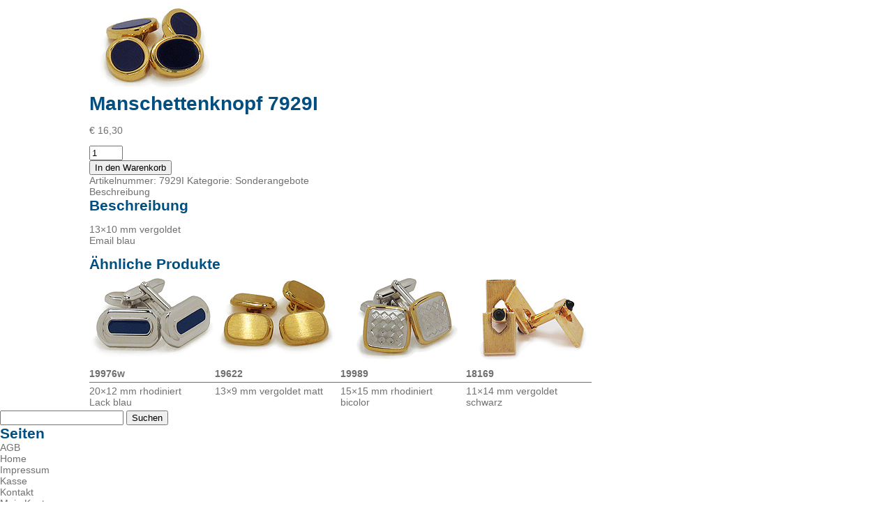

--- FILE ---
content_type: text/css
request_url: https://www.phoenix-online.at/wp-content/themes/phoenix/style.css?ver=1.0
body_size: 2678
content:
/*
Theme Name: Phoenix-Online
Version: 1.0
*/

:root {
    --primary: #014f81;
    --accent: #7c94bc;
    --text: #707070;
    --border: #d9d9da;
}

body {
    margin: 0;
    font-family: Arial, Helvetica, sans-serif;
    font-size: 14px;
    color: var(--text);
    background-color: #fff;
}
body.home {
    display: flex;
    flex-direction: column;
    justify-content: center;
    min-height: 100vh;
}
h1, h2 {
    margin: 0;
    color: var(--primary);
}
ul {
    list-style-type: none;
    padding: 0;
    margin: 0;
}
a {
    text-decoration: none;
    color: inherit;
}
img {
    width: max-content;
    max-width: 295px;
}
.container {
    max-width: 1024px;
    width: 100%;
    margin: 0 auto;
    display: flex;
}
.site-container h1 {
    font-size: 1rem;
}
.site-container h2 {
    font-size: .75rem;
}
.site-container a {
    color: var(--primary);
}
.site-container a:hover {
    color: var(--accent);
}

.home header div {
    text-align: right;
}
/* left */
.left {
    width: 70%;
    border-right: 1px solid var(--border);
    margin-top: 1rem;
}
.left-inner {
    padding-right: 2rem;
    padding-left: 2rem;
}
.main-home {
    text-align: right;
}
.main-home h1 {
    text-transform: uppercase;
    font-size: 1.25rem;
} 
.main-home h2 {
    font-size: 1rem;
}
.home-navigation {
    display: flex;
    justify-content: flex-end;
    font-size: 12px;
    margin-top: 1rem;
}
.home-navigation li {
    padding-right: 10px;
    text-align: right;
}
.home-navigation li:last-child {
    padding-right: 0;
}
/*.home-navigation a:hover {
    color: var(--primary);
}*/
.home-navigation li::after {
    content: '|';
    padding-left: 10px;
}
.home-navigation li:last-child::after {
    content: '';
}
nav#mobile-nav {
    display: none;
}
#nav-close {
    display: none;
}

/* right */
.right {
    width: 30%;
}
.right-inner {
    padding: 2rem 1rem 2rem 2rem;
}
form.login {
    margin-bottom: 2rem;
}
form.login .input {
    display: flex;
    flex-direction: column;
    margin-bottom: .5rem;
}
body.home form.login input[type="text"], body.home form.login input[type="password"] {
    width: 100%;
    max-width: 150px;
}
body.home form.login p.form-row {
    display: flex;
    flex-direction: column;
}
body.home form.login .woocommerce-button.button.woocommerce-form-login__submit {
    max-width: fit-content;
    margin-top: 1rem;
}
.right .shop-link {
    margin-top: 1rem;
}
.nav li, .home ul.footer-navigation li {
    margin-bottom: .25rem;
}
.nav ul > li, .home ul.footer-navigation > li, .shop-link {
    color: var(--primary);
    text-transform: uppercase;
    font-weight: bold;
}
.footer-navigation a:hover, .nav a:hover, .shop-link a:hover {
    color: var(--accent);
}
ul.product-navigation li{
    text-transform: uppercase;
    font-weight: bold;
    color: var(--text);
}
ul.product-navigation a:hover {
    color: var(--primary);
}
ul.product-navigation > li:first-child > a {
	pointer-events: none;
}

ul.product-navigation li ul li {
    text-transform: none;
    font-weight: normal;
    margin-left: 1rem;
}
li.current-menu-item > a, li.current-menu-ancestor > a {
    color: var(--primary)
}
ul.product-navigation li.current-menu-item > a:hover {
    color: var(--text);
}
.nav > ul, .home ul.footer-navigation {
    border-bottom: 1px solid var(--border);
    padding: 1rem 0;
}
ul.customer-data{
    border: none;
}
ul.cart a {
    color: var(--primary);
    text-transform: uppercase;
    font-weight: bold;
}
ul.cart a:hover {
    color: var(--accent);
}
.cart-container {
    background-image: url('/wp-content/themes/phoenix/assets/images/back_warenkorb.jpg');
    background-repeat: no-repeat;
    background-size: contain;
    height: 67px;
    width: auto;
    border-bottom: 1px solid var(--border);
    display: flex;
    flex-direction: column;
    justify-content: center;
}
.cart-info {
    color: var(--text);
    text-transform: initial;
    margin-top: .25rem;
}
.search input{
    width: 150px;
}

/* product list */
.site-header {
    position: relative;
}
.product-header, .site-header {
    margin-bottom: 1rem;
}
.product-header h1, .site-header h1 {
    text-transform: uppercase;
    font-weight: normal;
    color: var(--text);
    letter-spacing: .1rem;
}
.product-header h2, .site-header h2 {
    font-weight: normal;
    color: var(--text);
    font-size: 1rem;
}
ul.products {
    display: flex;
    flex-wrap: wrap;
    column-gap: 3rem;
    row-gap: 2rem;
}
li.product {
    display: flex;
    flex-direction: column;
    position: relative;
    
}
li.product span {
    padding: .25rem 0;
}
li.product .product-title {
    font-weight: bold;
    border-bottom: 1px solid var(--text);
}
.nav.mobile-nav {
    display: none;
}
nav.nav a{
    display: block;
}

/* products */
.product-data-container {
    display: flex;
    flex-direction: column;
    justify-content: space-between;
    flex-grow: 1;
}
.product-data-container .product-detail {
    flex-grow: 1;
}
.product-data-container .product-detail, .product-data-container .product-title {
    display: block;
}
.product-detail p, .product-price p {
    margin: 0;
}
div.quantity-container {
    display: flex;
}
div.quantity input {
    width: 40px;
}
span.quantity {
    margin-left: .5rem;
}

/*product search display */
ul.search {
    flex-direction: column;
    row-gap: 3rem;
}
ul.search li.product .product-data-container .product-detail,
ul.search li.product  .product-data-container{
    flex-grow: 0;
}
ul.page-numbers {
    display: flex;
    justify-content: center;
    margin-top: 5rem;
    margin-bottom: 5rem;
}
ul.page-numbers li a,
ul.page-numbers li span.page-numbers.current {
    padding: 1rem;
    color: var(--primary);
}
ul.page-numbers li span.page-numbers.current {
    background-color: var(--border);
}
ul.page-numbers li a:hover {
    background-color: var(--border);
}

/* woocommerce */
.woocommerce-info, .woocommerce-message {
    border-top-color: var(--primary);
}
.woocommerce-info::before, .woocommerce-message::before {
    color: var(--primary);
}
.woocommerce form .show-password-input, .woocommerce-page form .show-password-input {
    top: .3em;
}
.woocommerce a {
    color: var(--primary);
}
.woocommerce a:hover {
    color: var(--accent);
}
.woocommerce img, .woocommerce-page img {
    max-width: 100px;
}
.woocommerce #respond input#submit.alt, .woocommerce a.button.alt, .woocommerce button.button.alt, .woocommerce input.button.alt {
    background-color: var(--primary);
}
.woocommerce #respond input#submit.alt:hover, .woocommerce a.button.alt:hover, .woocommerce button.button.alt:hover, .woocommerce input.button.alt:hover {
    background-color: var(--accent);
}
.woocommerce .cart-collaterals .cart_totals, .woocommerce-page .cart-collaterals .cart_totals {
    float: none;
    width: 100%;
}
.woocommerce ul.order_details li {
    float: none;
    border-right: none;
    border-bottom: 1px dotted var(--border);
    margin-bottom: 1rem;
}
.woocommerce .woocommerce-customer-details address {
    width: unset;
}
.woocommerce-columns.woocommerce-columns--2.woocommerce-columns--addresses.col2-set.addresses {
    display: flex;
    justify-content: space-between;
}
body.home form.login .woocommerce-button.button.woocommerce-form-login__submit {
    max-width: -moz-fit-content;
}

.woocommerce form[name=checkout] .col2-set .col-1, .woocommerce-page .col2-set .col-1,
.woocommerce form[name=checkout] .col2-set .col-2, .woocommerce-page .col2-set .col-2 {
    width: 100%;
}
.woocommerce .col2-set::after, .woocommerce .col2-set::before, .woocommerce-page .col2-set::after, .woocommerce-page .col2-set::before {
    content: unset;
}
.woocommerce-column.woocommerce-column--1.woocommerce-column--billing-address.col-1,
.woocommerce-column.woocommerce-column--2.woocommerce-column--shipping-address.col-2 {
    display: flex;
    flex-direction: column;
    float: none;
}
.woocommerce-column.woocommerce-column--1.woocommerce-column--billing-address.col-1 address,
.woocommerce-column.woocommerce-column--2.woocommerce-column--shipping-address.col-2 address {
    flex-grow: 1;
}

.edit-link {
    position: absolute;
    top: 0;
    right: 0;
    font-size: 30px;
    color: red;
    padding: .1rem;
    display: initial;
    -moz-transform: scale(-1, 1);
    -webkit-transform: scale(-1, 1);
    -o-transform: scale(-1, 1);
    -ms-transform: scale(-1, 1);
    transform: scale(-1, 1);
}
.edit-link:hover {
    color: rgb(199, 0, 0);
}
.cart-button {
    background-image: url('/wp-content/themes/phoenix/assets/images/in_warenkorb.gif');
    width: 39px;
    height: 20px;
    border: none;
    cursor: pointer;
}
/* form */
form.form label, form.form input {
    display: block;
}
form.form-contact.form .form-container {
    width: 100%;
    max-width: 300px;
    margin-bottom: 1rem;
}
form.form .address-container {
    display: flex;
    justify-content: space-between;
}
form.form .billing-address, form.form .shipping-address, form.form .data {
    width: 45%;
    margin-bottom: 2rem;
}
form.form .form-input-container {
    margin-bottom: .5rem;
}
form.form input {
    max-width: 300px;
    width: 100%;
}
form.form input[type=submit] {
    width: unset;
}
form.form textarea {
    width: 100%;
    max-width: 300px;
    resize: vertical;
    height: 150px;
    font-family: Arial, Helvetica, sans-serif;
}
.form-required {
    color: red;
}


@media screen and (min-width: 701px){
    .cart-container.cart-mobile {
        display: none;
    }
    form.form-contact.form {
        margin-left: 75px;
    }
}

@media screen and (max-width: 1000px){
    .home-navigation {
        display: block;
    }
    .home-navigation li {
        padding: 0;
    }
    .home-navigation li:after {
        content: '';
        padding: 0;
    }
}

@media screen and (max-width: 768px){
    /*woocommerce */
    .woocommerce-columns.woocommerce-columns--2.woocommerce-columns--addresses.col2-set.addresses {
        flex-direction: column;
        row-gap: 1rem;
    }
}

@media screen and (max-width: 700px){
    .container {
        display: block;
    }
    .left, .right {
        width: 100%;
    }
    .left {
        border: none;
    }
    .left-inner {
        padding-left: .75rem;
        padding-right: .75rem;
    }
    .right-inner {
        padding: 2rem;
    }
    header {
        margin-bottom: 2rem;
    }
    .nav {
        display: none;
    }
    .nav.mobile-nav {
        display: block;
    }
    .nav.mobile-nav {
        padding-bottom: 2rem;
        
    }
    .hamburger-container, .hamburger-close {
        display: flex;
        justify-content: center;
    }
    .hamburger {
        display: flex;
        flex-direction: column;
        align-items: center;
        justify-content: center;
        cursor: pointer;
    }
    .hamburger, .hamburger-close {
        width: 30px;
        height: 30px;
    }
    .hamburger-close {
        cursor: pointer;
        position: relative;
    }
    .hamburger-item, .hamburger-close-item {
        width: 25px;
        height: 3px;
        margin-bottom: 2px;
        background-color: var(--primary);
    }
    .hamburger-close-item {
        margin: 0;
    }
    .hamburger-close-item:first-child {
        position: absolute;
        top: 50%;
        transform: rotate(-45deg);
    }
    .hamburger-close-item:last-child {
        position: absolute;
        top: 50%;
        transform: rotate(45deg);
    }
    form.form {
        display: flex;
        flex-direction: column;
        align-items: center;
    }
    form.form .address-container {
        display: block;
    }
    form.form .address-container, form.form .data {
        width: 100%;
        max-width: 300px;
    }
    form.form .billing-address, form.form .shipping-address, form.form .data {
        width: 100%;
    }
    ul.products {
        justify-content: center;
    }
    ul.products.search li.product {
        align-items: center;
    }
}

@media screen and (max-width: 486px){
    .product-header h1 {
        font-size: 1.15rem;
    }
    ul.products {
        flex-direction: column;
        align-items: center;
    }
    ul.page-numbers {
        flex-direction: column;
        align-items: center;
    }
    ul.page-numbers li a, ul.page-numbers li span {
        display: block;
    }
}
#myname {display:none;}

--- FILE ---
content_type: text/javascript
request_url: https://www.phoenix-online.at/wp-content/themes/phoenix/assets/js/main.js?ver=1.0
body_size: 172
content:

$(function(){
    
    $('.hamburger').on('click', function(){
        $('#mobile-nav').show('slow');
        $('#nav-open').hide();
        $('#nav-close').css('display', 'flex');
    });
    $('.hamburger-close').on('click', function(){
        $('#mobile-nav').hide('fast');
        $('#nav-close').hide();
        $('#nav-open').show();
    });


});



